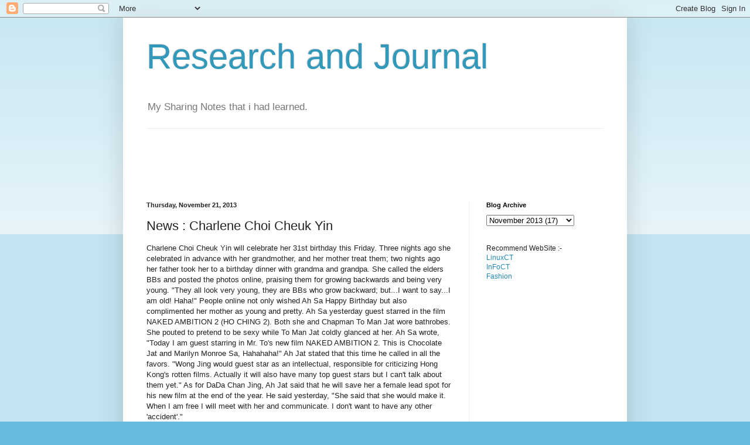

--- FILE ---
content_type: text/html; charset=utf-8
request_url: https://www.google.com/recaptcha/api2/aframe
body_size: 266
content:
<!DOCTYPE HTML><html><head><meta http-equiv="content-type" content="text/html; charset=UTF-8"></head><body><script nonce="wiL5bmbRvQwhbRloWOsTzg">/** Anti-fraud and anti-abuse applications only. See google.com/recaptcha */ try{var clients={'sodar':'https://pagead2.googlesyndication.com/pagead/sodar?'};window.addEventListener("message",function(a){try{if(a.source===window.parent){var b=JSON.parse(a.data);var c=clients[b['id']];if(c){var d=document.createElement('img');d.src=c+b['params']+'&rc='+(localStorage.getItem("rc::a")?sessionStorage.getItem("rc::b"):"");window.document.body.appendChild(d);sessionStorage.setItem("rc::e",parseInt(sessionStorage.getItem("rc::e")||0)+1);localStorage.setItem("rc::h",'1769447959781');}}}catch(b){}});window.parent.postMessage("_grecaptcha_ready", "*");}catch(b){}</script></body></html>